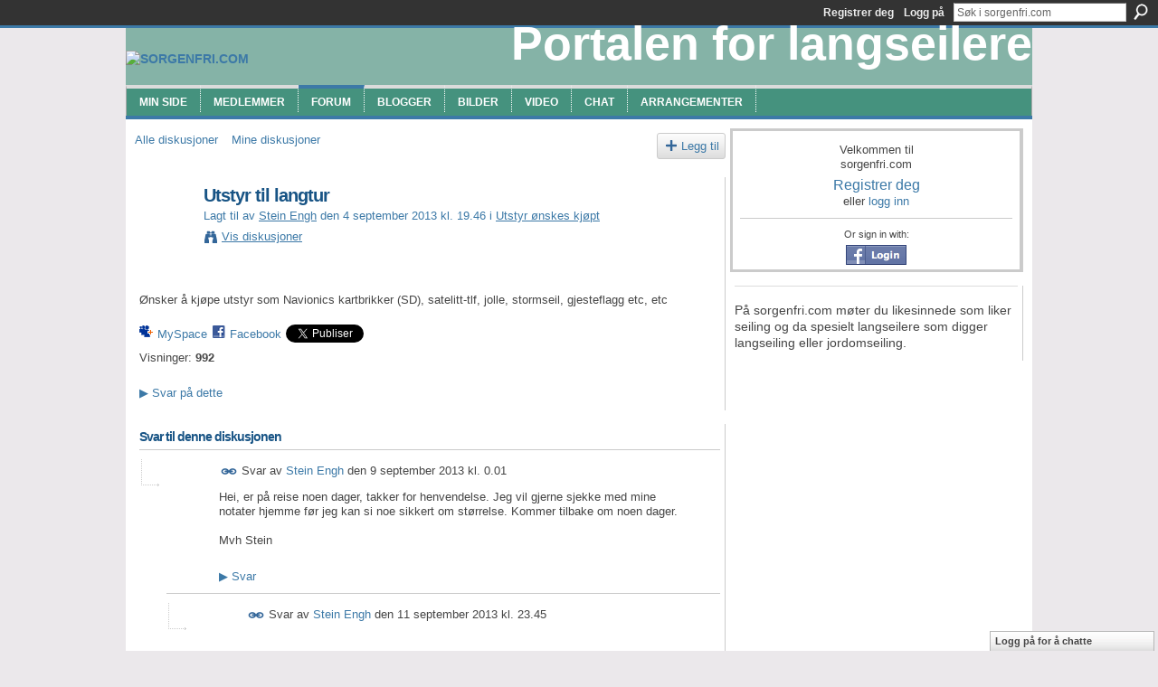

--- FILE ---
content_type: text/html; charset=UTF-8
request_url: http://sorgenfri.com/forum/topics/utstyr-til-langtur?commentId=2880410%3AComment%3A81141
body_size: 51317
content:
<!DOCTYPE html>
<html lang="no" xmlns:og="http://ogp.me/ns#" xmlns:fb="http://www.facebook.com/2008/fbml">
<head data-layout-view="default" class="xj_layout_head">
<script>
    window.dataLayer = window.dataLayer || [];
        </script>
<!-- Google Tag Manager -->
<script>(function(w,d,s,l,i){w[l]=w[l]||[];w[l].push({'gtm.start':
new Date().getTime(),event:'gtm.js'});var f=d.getElementsByTagName(s)[0],
j=d.createElement(s),dl=l!='dataLayer'?'&l='+l:'';j.async=true;j.src=
'https://www.googletagmanager.com/gtm.js?id='+i+dl;f.parentNode.insertBefore(j,f);
})(window,document,'script','dataLayer','GTM-T5W4WQ');</script>
<!-- End Google Tag Manager -->
        <meta http-equiv="Content-Type" content="text/html; charset=utf-8" />
    <title>Utstyr til langtur - sorgenfri.com</title>
    <link rel="icon" href="http://sorgenfri.com/favicon.ico" type="image/x-icon" />
    <link rel="SHORTCUT ICON" href="http://sorgenfri.com/favicon.ico" type="image/x-icon" />
    <meta name="description" content=" 
 
Ønsker å kjøpe utstyr som Navionics kartbrikker (SD), satelitt-tlf, jolle, stormseil, gjesteflagg etc, etc  " />
<meta name="title" content="Utstyr til langtur" />
<meta property="og:type" content="website" />
<meta property="og:url" content="http://sorgenfri.com/forum/topics/utstyr-til-langtur?commentId=2880410%3AComment%3A81141" />
<meta property="og:title" content="Utstyr til langtur" />
<meta property="og:image" content="https://storage.ning.com/topology/rest/1.0/file/get/2751282154?profile=UPSCALE_150x150">
<meta name="twitter:card" content="summary" />
<meta name="twitter:title" content="Utstyr til langtur" />
<meta name="twitter:description" content=" 
 
Ønsker å kjøpe utstyr som Navionics kartbrikker (SD), satelitt-tlf, jolle, stormseil, gjesteflagg etc, etc  " />
<meta name="twitter:image" content="https://storage.ning.com/topology/rest/1.0/file/get/2751282154?profile=UPSCALE_150x150" />
<link rel="image_src" href="https://storage.ning.com/topology/rest/1.0/file/get/2751282154?profile=UPSCALE_150x150" />
<script type="text/javascript">
    djConfig = { baseScriptUri: 'http://sorgenfri.com/xn/static-6.11.8.1/js/dojo-0.3.1-ning/', isDebug: false }
ning = {"CurrentApp":{"premium":true,"iconUrl":"https:\/\/storage.ning.com\/topology\/rest\/1.0\/file\/get\/2751282154?profile=UPSCALE_150x150","url":"httpsorgenfripok.ning.com","domains":["sorgenfri.com"],"online":true,"privateSource":true,"id":"sorgenfripok","appId":2880410,"description":"P&aring; sorgenfri.com m&oslash;ter du likesinnede som liker seiling og da spesielt langseilere som digger langseiling eller jordomseiling.","name":"sorgenfri.com","owner":"2yh4sfxl6mvjn","createdDate":"2009-02-17T12:58:56.000Z","runOwnAds":false},"CurrentProfile":null,"maxFileUploadSize":5};
        (function(){
            if (!window.ning) { return; }

            var age, gender, rand, obfuscated, combined;

            obfuscated = document.cookie.match(/xgdi=([^;]+)/);
            if (obfuscated) {
                var offset = 100000;
                obfuscated = parseInt(obfuscated[1]);
                rand = obfuscated / offset;
                combined = (obfuscated % offset) ^ rand;
                age = combined % 1000;
                gender = (combined / 1000) & 3;
                gender = (gender == 1 ? 'm' : gender == 2 ? 'f' : 0);
                ning.viewer = {"age":age,"gender":gender};
            }
        })();

        if (window.location.hash.indexOf('#!/') == 0) {
        window.location.replace(window.location.hash.substr(2));
    }
    window.xg = window.xg || {};
xg.captcha = {
    'shouldShow': false,
    'siteKey': '6Ldf3AoUAAAAALPgNx2gcXc8a_5XEcnNseR6WmsT'
};
xg.addOnRequire = function(f) { xg.addOnRequire.functions.push(f); };
xg.addOnRequire.functions = [];
xg.addOnFacebookLoad = function (f) { xg.addOnFacebookLoad.functions.push(f); };
xg.addOnFacebookLoad.functions = [];
xg._loader = {
    p: 0,
    loading: function(set) {  this.p++; },
    onLoad: function(set) {
                this.p--;
        if (this.p == 0 && typeof(xg._loader.onDone) == 'function') {
            xg._loader.onDone();
        }
    }
};
xg._loader.loading('xnloader');
if (window.bzplcm) {
    window.bzplcm._profileCount = 0;
    window.bzplcm._profileSend = function() { if (window.bzplcm._profileCount++ == 1) window.bzplcm.send(); };
}
xg._loader.onDone = function() {
            if(window.bzplcm)window.bzplcm.start('ni');
        xg.shared.util.parseWidgets();    var addOnRequireFunctions = xg.addOnRequire.functions;
    xg.addOnRequire = function(f) { f(); };
    try {
        if (addOnRequireFunctions) { dojo.lang.forEach(addOnRequireFunctions, function(onRequire) { onRequire.apply(); }); }
    } catch (e) {
        if(window.bzplcm)window.bzplcm.ts('nx').send();
        throw e;
    }
    if(window.bzplcm) { window.bzplcm.stop('ni'); window.bzplcm._profileSend(); }
};
window.xn = { track: { event: function() {}, pageView: function() {}, registerCompletedFlow: function() {}, registerError: function() {}, timer: function() { return { lapTime: function() {} }; } } };</script>
<meta name="medium" content="news" /><link rel="alternate" type="application/atom+xml" title="Utstyr til langtur - sorgenfri.com" href="http://sorgenfri.com/forum/topics/utstyr-til-langtur?commentId=2880410%3AComment%3A81141&amp;feed=yes&amp;xn_auth=no" /><link rel="alternate" type="application/atom+xml" title="Diskusjonsforum - sorgenfri.com" href="http://sorgenfri.com/forum?sort=mostRecent&amp;feed=yes&amp;xn_auth=no" />
<style type="text/css" media="screen,projection">
#xg_navigation ul div.xg_subtab ul li a {
    color:#FFFFFF;
    background:#45927E;
}
#xg_navigation ul div.xg_subtab ul li a:hover {
    color:#FFFFFF;
    background:#185485;
}
</style>

<style type="text/css" media="screen,projection">
@import url("http://static.ning.com/socialnetworkmain/widgets/index/css/common-982.min.css?xn_version=3128532263");
@import url("http://static.ning.com/socialnetworkmain/widgets/index/css/wide-sidebar.min.css?xn_version=1460991910");
@import url("http://static.ning.com/socialnetworkmain/widgets/forum/css/component.min.css?xn_version=148829171");
@import url("http://static.ning.com/socialnetworkmain/widgets/chat/css/bottom-bar.min.css?xn_version=512265546");

</style>

<style type="text/css" media="screen,projection">
@import url("/generated-694691010fcc40-50816726-css?xn_version=202512201152");

</style>

<style type="text/css" media="screen,projection">
@import url("/generated-69468fca1b8f51-64241114-css?xn_version=202512201152");

</style>

<!--[if IE 6]>
    <link rel="stylesheet" type="text/css" href="http://static.ning.com/socialnetworkmain/widgets/index/css/common-ie6.min.css?xn_version=463104712" />
<![endif]-->
<!--[if IE 7]>
<link rel="stylesheet" type="text/css" href="http://static.ning.com/socialnetworkmain/widgets/index/css/common-ie7.css?xn_version=2712659298" />
<![endif]-->
<link rel="EditURI" type="application/rsd+xml" title="RSD" href="http://sorgenfri.com/profiles/blog/rsd" />
<script type="text/javascript">(function(a,b){if(/(android|bb\d+|meego).+mobile|avantgo|bada\/|blackberry|blazer|compal|elaine|fennec|hiptop|iemobile|ip(hone|od)|iris|kindle|lge |maemo|midp|mmp|netfront|opera m(ob|in)i|palm( os)?|phone|p(ixi|re)\/|plucker|pocket|psp|series(4|6)0|symbian|treo|up\.(browser|link)|vodafone|wap|windows (ce|phone)|xda|xiino/i.test(a)||/1207|6310|6590|3gso|4thp|50[1-6]i|770s|802s|a wa|abac|ac(er|oo|s\-)|ai(ko|rn)|al(av|ca|co)|amoi|an(ex|ny|yw)|aptu|ar(ch|go)|as(te|us)|attw|au(di|\-m|r |s )|avan|be(ck|ll|nq)|bi(lb|rd)|bl(ac|az)|br(e|v)w|bumb|bw\-(n|u)|c55\/|capi|ccwa|cdm\-|cell|chtm|cldc|cmd\-|co(mp|nd)|craw|da(it|ll|ng)|dbte|dc\-s|devi|dica|dmob|do(c|p)o|ds(12|\-d)|el(49|ai)|em(l2|ul)|er(ic|k0)|esl8|ez([4-7]0|os|wa|ze)|fetc|fly(\-|_)|g1 u|g560|gene|gf\-5|g\-mo|go(\.w|od)|gr(ad|un)|haie|hcit|hd\-(m|p|t)|hei\-|hi(pt|ta)|hp( i|ip)|hs\-c|ht(c(\-| |_|a|g|p|s|t)|tp)|hu(aw|tc)|i\-(20|go|ma)|i230|iac( |\-|\/)|ibro|idea|ig01|ikom|im1k|inno|ipaq|iris|ja(t|v)a|jbro|jemu|jigs|kddi|keji|kgt( |\/)|klon|kpt |kwc\-|kyo(c|k)|le(no|xi)|lg( g|\/(k|l|u)|50|54|\-[a-w])|libw|lynx|m1\-w|m3ga|m50\/|ma(te|ui|xo)|mc(01|21|ca)|m\-cr|me(rc|ri)|mi(o8|oa|ts)|mmef|mo(01|02|bi|de|do|t(\-| |o|v)|zz)|mt(50|p1|v )|mwbp|mywa|n10[0-2]|n20[2-3]|n30(0|2)|n50(0|2|5)|n7(0(0|1)|10)|ne((c|m)\-|on|tf|wf|wg|wt)|nok(6|i)|nzph|o2im|op(ti|wv)|oran|owg1|p800|pan(a|d|t)|pdxg|pg(13|\-([1-8]|c))|phil|pire|pl(ay|uc)|pn\-2|po(ck|rt|se)|prox|psio|pt\-g|qa\-a|qc(07|12|21|32|60|\-[2-7]|i\-)|qtek|r380|r600|raks|rim9|ro(ve|zo)|s55\/|sa(ge|ma|mm|ms|ny|va)|sc(01|h\-|oo|p\-)|sdk\/|se(c(\-|0|1)|47|mc|nd|ri)|sgh\-|shar|sie(\-|m)|sk\-0|sl(45|id)|sm(al|ar|b3|it|t5)|so(ft|ny)|sp(01|h\-|v\-|v )|sy(01|mb)|t2(18|50)|t6(00|10|18)|ta(gt|lk)|tcl\-|tdg\-|tel(i|m)|tim\-|t\-mo|to(pl|sh)|ts(70|m\-|m3|m5)|tx\-9|up(\.b|g1|si)|utst|v400|v750|veri|vi(rg|te)|vk(40|5[0-3]|\-v)|vm40|voda|vulc|vx(52|53|60|61|70|80|81|83|85|98)|w3c(\-| )|webc|whit|wi(g |nc|nw)|wmlb|wonu|x700|yas\-|your|zeto|zte\-/i.test(a.substr(0,4)))window.location.replace(b)})(navigator.userAgent||navigator.vendor||window.opera,'http://sorgenfri.com/m/discussion?id=2880410%3ATopic%3A79595');</script></head>
<body>
<!-- Google Tag Manager (noscript) -->
<noscript><iframe src="https://www.googletagmanager.com/ns.html?id=GTM-T5W4WQ"
height="0" width="0" style="display:none;visibility:hidden"></iframe></noscript>
<!-- End Google Tag Manager (noscript) -->
    <div class="xj_before_content"><div id='fb-root'></div>
<script>
  window.fbAsyncInit = function () {
    FB.init({
      appId      : null, 
      status     : true,   
      cookie     : true,   
      xfbml      : true, 
      version    : 'v2.3'  
    });
    var n = xg.addOnFacebookLoad.functions.length;
    for (var i = 0; i < n; i++) {
      xg.addOnFacebookLoad.functions[i]();
    }
    xg.addOnFacebookLoad = function (f) { f(); };
    xg.addOnFacebookLoad.functions = [];
  };
  (function() {
    var e = document.createElement('script');
    e.src = document.location.protocol + '//connect.facebook.net/en_US/sdk.js';
    e.async = true;
    document.getElementById('fb-root').appendChild(e);
  })();
</script>        <div id="xn_bar">
            <div id="xn_bar_menu">
                <div id="xn_bar_menu_branding" >
                                    </div>

                <div id="xn_bar_menu_more">
                    <form id="xn_bar_menu_search" method="GET" action="http://sorgenfri.com/main/search/search">
                        <fieldset>
                            <input type="text" name="q" id="xn_bar_menu_search_query" value="Søk i sorgenfri.com" _hint="Søk i sorgenfri.com" accesskey="4" class="text xj_search_hint" />
                            <a id="xn_bar_menu_search_submit" href="#" onclick="document.getElementById('xn_bar_menu_search').submit();return false">Søk</a>
                        </fieldset>
                    </form>
                </div>

                            <ul id="xn_bar_menu_tabs">
                                            <li><a href="http://sorgenfri.com/main/authorization/signUp?target=http%3A%2F%2Fsorgenfri.com%2Fforum%2Ftopics%2Futstyr-til-langtur%3FcommentId%3D2880410%253AComment%253A81141">Registrer deg</a></li>
                                                <li><a href="http://sorgenfri.com/main/authorization/signIn?target=http%3A%2F%2Fsorgenfri.com%2Fforum%2Ftopics%2Futstyr-til-langtur%3FcommentId%3D2880410%253AComment%253A81141">Logg på</a></li>
                                    </ul>
                        </div>
        </div>
        </div>
    <div class="xg_theme" data-layout-pack="romeo">
        <div id="xg_themebody">
            <div id="xg_ad_above_header" class="xg_ad xj_ad_above_header dy-displaynone">
                
            </div>
            <div id="xg_head">
                <div id="xg_masthead">
                    <h1 id="xg_sitename" class="xj_site_name"><a id="application_name_header_link" href="/"><img src="http://storage.ning.com/topology/rest/1.0/file/get/2808561216?profile=original" alt="sorgenfri.com"></a></h1>
                    <p id="xg_sitedesc" class="xj_site_desc">Portalen for langseilere</p>
                </div>
                <div id="xg_navigation" class="xj_navigation"><ul>
    <li id="xg_tab_profile" class="xg_subtab"><a href="/profiles"><span>Min side</span></a></li><li id="xg_tab_members" class="xg_subtab"><a href="/profiles/members/"><span>Medlemmer</span></a></li><li dojoType="SubTabHover" id="xg_tab_forum" class="xg_subtab this"><a href="/forum"><span>Forum</span></a><div class="xg_subtab" style="display:none;position:absolute;"><ul class="xg_subtab" style="display:block;" ><li style="list-style:none !important;display:block;text-align:left;"><a href="/forum/categories/spoersmaal-og-svar-om-seiling/listForCategory" style="float:none;"><span>Q og A</span></a></li><li style="list-style:none !important;display:block;text-align:left;"><a href="/forum/categories/baat-til-salgs/listForCategory" style="float:none;"><span>B&aring;t til salg</span></a></li><li style="list-style:none !important;display:block;text-align:left;"><a href="/forum/categories/baat-oenskes-kjoept/listForCategory" style="float:none;"><span>B&aring;t kj&oslash;pes</span></a></li><li style="list-style:none !important;display:block;text-align:left;"><a href="/forum/categories/utstyr-til-salgs/listForCategory" style="float:none;"><span>Kj&oslash;p utstyr</span></a></li><li style="list-style:none !important;display:block;text-align:left;"><a href="/forum/categories/utstyr-oenskes-kjoept/listForCategory" style="float:none;"><span>Selg utstyr</span></a></li><li style="list-style:none !important;display:block;text-align:left;"><a href="/forum/categories/kjoep-og-salg-av-boeker/listForCategory" style="float:none;"><span>Bok salg</span></a></li><li style="list-style:none !important;display:block;text-align:left;"><a href="/forum/categories/baat-soeker-mannskap/listForCategory" style="float:none;"><span>Mannskap s&oslash;k</span></a></li><li style="list-style:none !important;display:block;text-align:left;"><a href="/forum/categories/mannskap-soeker-baat/listForCategory" style="float:none;"><span>B&aring;t s&oslash;k</span></a></li><li style="list-style:none !important;display:block;text-align:left;"><a href="/forum/categories/jordomseilere-og-andre/listForCategory" style="float:none;"><span>Langseilere</span></a></li><li style="list-style:none !important;display:block;text-align:left;"><a href="/forum/categories/baatutstyr-ris-og-ros/listForCategory" style="float:none;"><span>Ris og ros</span></a></li><li style="list-style:none !important;display:block;text-align:left;"><a href="/forum/categories/lenkeliste-1/listForCategory" style="float:none;"><span>Lenkeliste</span></a></li></ul></div></li><li id="xg_tab_blogs" class="xg_subtab"><a href="/profiles/blog/list"><span>Blogger</span></a></li><li id="xg_tab_photo" class="xg_subtab"><a href="/photo"><span>Bilder</span></a></li><li id="xg_tab_xn13" class="xg_subtab"><a href="/video/video"><span>Video</span></a></li><li id="xg_tab_chat" class="xg_subtab"><a href="/chat"><span>Chat</span></a></li><li id="xg_tab_events" class="xg_subtab"><a href="/events"><span>Arrangementer</span></a></li></ul>
</div>
            </div>
            <div id="xg_ad_below_header" class="xg_ad xj_ad_below_header dy-displaynone">
						
					</div>
            <div id="xg" class="xg_widget_forum xg_widget_forum_topic xg_widget_forum_topic_show">
                	
                <div id="xg_body">
                    <div class="xj_notifications"></div>
                    <div class="xg_column xg_span-14" id="column1">
                        <div id="xg_canvas" class="xj_canvas">
                            <ul class="navigation easyclear">
            <li><a href="http://sorgenfri.com/forum">Alle diskusjoner</a></li>
        <li><a href="http://sorgenfri.com/forum/topic/listForContributor?">Mine diskusjoner</a></li>
                <li class="right xg_lightborder navbutton"><a href="http://sorgenfri.com/main/authorization/signUp?target=http%3A%2F%2Fsorgenfri.com%2Fforum%2Ftopic%2Fnew%3Ftarget%3Dhttp%253A%252F%252Fsorgenfri.com%252Fforum%252Ftopics%252Futstyr-til-langtur%253FcommentId%253D2880410%25253AComment%25253A81141%26categoryId%3D2880410%253ACategory%253A504" dojoType="PromptToJoinLink" _joinPromptText="Registrer deg eller logg p&aring; for &aring; fullf&oslash;re dette trinnet." _hasSignUp="true" _signInUrl="http://sorgenfri.com/main/authorization/signIn?target=http%3A%2F%2Fsorgenfri.com%2Fforum%2Ftopic%2Fnew%3Ftarget%3Dhttp%253A%252F%252Fsorgenfri.com%252Fforum%252Ftopics%252Futstyr-til-langtur%253FcommentId%253D2880410%25253AComment%25253A81141%26categoryId%3D2880410%253ACategory%253A504" class="xg_sprite xg_sprite-add">Legg til</a></li>
    </ul>
<div class="xg_module xg_module_with_dialog">
    <div class="xg_headline xg_headline-img xg_headline-2l">
    <div class="ib"><span class="xg_avatar"><a class="fn url" href="http://sorgenfri.com/profile/SteinEngh"  title="Stein Engh"><span class="table_img dy-avatar dy-avatar-64 "><img  class="photo photo" src="http://storage.ning.com/topology/rest/1.0/file/get/2808561192?profile=original&amp;width=64&amp;height=64&amp;crop=1%3A1" alt="" /></span></a></span></div>
<div class="tb"><h1>Utstyr til langtur</h1>
        <ul class="navigation byline">
            <li><a class="nolink">Lagt til av </a><a href="/profile/SteinEngh">Stein Engh</a><a class="nolink"> den 4 september 2013 kl. 19.46 i </a><a href="http://sorgenfri.com/forum/categories/utstyr-oenskes-kjoept/listForCategory">Utstyr &oslash;nskes kj&oslash;pt</a></li>
            <li><a class="xg_sprite xg_sprite-view" href="http://sorgenfri.com/forum/topic/listForContributor?user=19itgjgibmxdy">Vis diskusjoner</a></li>
        </ul>
    </div>
</div>
    <div class="xg_module_body">
        <div class="discussion" data-category-id="2880410:Category:504">
            <div class="description">
                                <div class="xg_user_generated">
                    <p> </p>
<p> </p>
<p>Ønsker å kjøpe utstyr som Navionics kartbrikker (SD), satelitt-tlf, jolle, stormseil, gjesteflagg etc, etc  </p>                </div>
            </div>
        </div>
                    <p class="small" id="tagsList" style="display:none">Merker:<br/></p>
                <div class="left-panel">
                            <p class="share-links clear">
                <a href="http://www.myspace.com/Modules/PostTo/Pages/?t=Utstyr%20til%20langtur&c=Se%20p%C3%A5%20%22Utstyr%20til%20langtur%22%20p%C3%A5%20sorgenfri.com&u=http%3A%2F%2Fsorgenfri.com%2Fxn%2Fdetail%2F2880410%3ATopic%3A79595&l=2" class="post_to_myspace" target="_blank">MySpace</a>            <script>!function(d,s,id){var js,fjs=d.getElementsByTagName(s)[0];if(!d.getElementById(id)){js=d.createElement(s);js.id=id;js.src="//platform.twitter.com/widgets.js";fjs.parentNode.insertBefore(js,fjs);}}(document,"script","twitter-wjs");</script>
                    <span class="xg_tweet">
        <a href="https://twitter.com/share" class="post_to_twitter twitter-share-button" target="_blank"
            data-text="Ser p&aring; Utstyr til langtur p&aring; sorgenfri.com:" data-url="http://sorgenfri.com/forum/topics/utstyr-til-langtur?commentId=2880410%3AComment%3A81141" data-count="none" data-dnt="true">Tweet</a>
        </span>
                <a class="post_to_facebook xj_post_to_facebook" href="http://www.facebook.com/share.php?u=http%3A%2F%2Fsorgenfri.com%2Fforum%2Ftopics%2Futstyr-til-langtur%3FcommentId%3D2880410%253AComment%253A81141%26xg_source%3Dfacebookshare&amp;t=" _url="http://sorgenfri.com/forum/topics/utstyr-til-langtur?commentId=2880410%3AComment%3A81141&amp;xg_source=facebookshare" _title="" _log="{&quot;module&quot;:&quot;forum&quot;,&quot;page&quot;:&quot;topic&quot;,&quot;action&quot;:&quot;show&quot;}">Facebook</a>
    <div class="likebox">
    <div class="facebook-like" data-content-type="Topic" data-content-id="2880410:Topic:79595" data-page-type="detail">
        <fb:like href="http://sorgenfri.com/xn/detail/2880410:Topic:79595" layout="button_count" show_faces="false" width="450"></fb:like>
    </div>
</div>
                </p>
                            <script>xg.addOnRequire(function () { xg.post('/main/viewcount/update?xn_out=json', {key: '2880410:Topic:79595', x: 'd77d6a7'}); });</script>                <p class="small dy-clear view-count-container">
    <span class="view-count-label">Visninger:</span> <span class="view-count">992</span></p>

                    </div>
                <dl id="cf" class="discussion noindent">
            <dd>             <p class="toggle">
            <a href="http://sorgenfri.com/main/authorization/signUp?target=http%3A%2F%2Fsorgenfri.com%2Fforum%2Ftopics%2Futstyr-til-langtur%3FcommentId%3D2880410%253AComment%253A81141" dojoType="PromptToJoinLink" _joinPromptText="Registrer deg eller logg p&aring; for &aring; fullf&oslash;re dette trinnet." _hasSignUp="true" _signInUrl="http://sorgenfri.com/main/authorization/signIn?target=http%3A%2F%2Fsorgenfri.com%2Fforum%2Ftopics%2Futstyr-til-langtur%3FcommentId%3D2880410%253AComment%253A81141"><span><!--[if IE]>&#9658;<![endif]--><![if !IE]>&#9654;<![endif]></span> Svar p&aring; dette</a>
        </p>
    </dd>        </dl>
    </div>
</div>
    <div class="xg_module">
            <div id="discussionReplies" >
            <div class="xg_module_body">
                <h3 id="comments" _scrollTo="cid-2880410:Comment:81141">Svar til denne diskusjonen</h3>
                                    <dl class="discussion clear i1 xg_lightborder">
    <dt class="byline">
        <a name="2880410:Comment:79605" id="cid-2880410:Comment:79605"></a>         <span class="xg_avatar"><a class="fn url" href="http://sorgenfri.com/profile/SteinEngh"  title="Stein Engh"><span class="table_img dy-avatar dy-avatar-48 "><img  class="photo photo left" src="http://storage.ning.com/topology/rest/1.0/file/get/2808561192?profile=original&amp;width=48&amp;height=48&amp;crop=1%3A1" alt="" /></span></a></span><a name="2880410Comment79605" href="http://sorgenfri.com/xn/detail/2880410:Comment:79605" title="Permalink til dette svaret" class="xg_icon xg_icon-permalink">Permalink</a> Svar av <a href="http://sorgenfri.com/forum/topic/listForContributor?user=19itgjgibmxdy" class="fn url">Stein Engh</a> den <span class="timestamp">9 september 2013 kl. 0.01</span>    </dt>
        <dd>
                        <div class="description" id="desc_2880410Comment79605"><div class="xg_user_generated">Hei, er på reise noen dager, takker for henvendelse. Jeg vil gjerne sjekke med mine notater hjemme før jeg kan si noe sikkert om størrelse. Kommer tilbake om noen dager.<br />
<br />
Mvh Stein</div></div>
                </dd>
        <dd>
        <ul class="actionlinks">
    <li>             <p class="toggle">
            <a href="http://sorgenfri.com/main/authorization/signUp?target=http%3A%2F%2Fsorgenfri.com%2Fforum%2Ftopics%2Futstyr-til-langtur%3FcommentId%3D2880410%253AComment%253A81141" dojoType="PromptToJoinLink" _joinPromptText="Registrer deg eller logg p&aring; for &aring; fullf&oslash;re dette trinnet." _hasSignUp="true" _signInUrl="http://sorgenfri.com/main/authorization/signIn?target=http%3A%2F%2Fsorgenfri.com%2Fforum%2Ftopics%2Futstyr-til-langtur%3FcommentId%3D2880410%253AComment%253A81141"><span><!--[if IE]>&#9658;<![endif]--><![if !IE]>&#9654;<![endif]></span> Svar</a>
        </p>
    </li><li class="actionlink"></li>    </ul>
</dl>
<dl class="discussion clear i2 xg_lightborder">
    <dt class="byline">
        <a name="2880410:Comment:79826" id="cid-2880410:Comment:79826"></a>         <span class="xg_avatar"><a class="fn url" href="http://sorgenfri.com/profile/SteinEngh"  title="Stein Engh"><span class="table_img dy-avatar dy-avatar-48 "><img  class="photo photo left" src="http://storage.ning.com/topology/rest/1.0/file/get/2808561192?profile=original&amp;width=48&amp;height=48&amp;crop=1%3A1" alt="" /></span></a></span><a name="2880410Comment79826" href="http://sorgenfri.com/xn/detail/2880410:Comment:79826" title="Permalink til dette svaret" class="xg_icon xg_icon-permalink">Permalink</a> Svar av <a href="http://sorgenfri.com/forum/topic/listForContributor?user=19itgjgibmxdy" class="fn url">Stein Engh</a> den <span class="timestamp">11 september 2013 kl. 23.45</span>    </dt>
        <dd>
                        <div class="description" id="desc_2880410Comment79826"><div class="xg_user_generated"><p></p>
<p>Det ser ut til at ca 5m2 stormfokk og ca 7m2 tryseil vil være utgangspunktet.</p>
<p>Jeg vil kontrollmåle åpningen bak babystaget mot masta der har mulighet til å heise stormseil.</p>
<p>Hva er det du har?</p>
<p> </p></div></div>
                </dd>
        <dd>
        <ul class="actionlinks">
    <li>             <p class="toggle">
            <a href="http://sorgenfri.com/main/authorization/signUp?target=http%3A%2F%2Fsorgenfri.com%2Fforum%2Ftopics%2Futstyr-til-langtur%3FcommentId%3D2880410%253AComment%253A81141" dojoType="PromptToJoinLink" _joinPromptText="Registrer deg eller logg p&aring; for &aring; fullf&oslash;re dette trinnet." _hasSignUp="true" _signInUrl="http://sorgenfri.com/main/authorization/signIn?target=http%3A%2F%2Fsorgenfri.com%2Fforum%2Ftopics%2Futstyr-til-langtur%3FcommentId%3D2880410%253AComment%253A81141"><span><!--[if IE]>&#9658;<![endif]--><![if !IE]>&#9654;<![endif]></span> Svar</a>
        </p>
    </li><li class="actionlink"></li>    </ul>
</dl>
<dl class="discussion clear i4 xg_lightborder">
    <dt class="byline">
        <a name="2880410:Comment:79835" id="cid-2880410:Comment:79835"></a>         <span class="xg_avatar"><a class="fn url" href="http://sorgenfri.com/profile/SteinEngh"  title="Stein Engh"><span class="table_img dy-avatar dy-avatar-48 "><img  class="photo photo left" src="http://storage.ning.com/topology/rest/1.0/file/get/2808561192?profile=original&amp;width=48&amp;height=48&amp;crop=1%3A1" alt="" /></span></a></span><a name="2880410Comment79835" href="http://sorgenfri.com/xn/detail/2880410:Comment:79835" title="Permalink til dette svaret" class="xg_icon xg_icon-permalink">Permalink</a> Svar av <a href="http://sorgenfri.com/forum/topic/listForContributor?user=19itgjgibmxdy" class="fn url">Stein Engh</a> den <span class="timestamp">15 september 2013 kl. 19.17</span>    </dt>
        <dd>
                        <div class="description" id="desc_2880410Comment79835"><div class="xg_user_generated"><p>Jeg vil jo helst ha ferdig stormfokk med stagkroker. Det vil vel koste å sy om også. Men det kan være interessant å få vite målene, spesielt forliket uten posen og minste avstand fra skjøtebarmen til forliket. Passer det veldig bra, så vil det være mer interessant å koste på omsying.  </p></div></div>
                </dd>
        <dd>
        <ul class="actionlinks">
    <li>             <p class="toggle">
            <a href="http://sorgenfri.com/main/authorization/signUp?target=http%3A%2F%2Fsorgenfri.com%2Fforum%2Ftopics%2Futstyr-til-langtur%3FcommentId%3D2880410%253AComment%253A81141" dojoType="PromptToJoinLink" _joinPromptText="Registrer deg eller logg p&aring; for &aring; fullf&oslash;re dette trinnet." _hasSignUp="true" _signInUrl="http://sorgenfri.com/main/authorization/signIn?target=http%3A%2F%2Fsorgenfri.com%2Fforum%2Ftopics%2Futstyr-til-langtur%3FcommentId%3D2880410%253AComment%253A81141"><span><!--[if IE]>&#9658;<![endif]--><![if !IE]>&#9654;<![endif]></span> Svar</a>
        </p>
    </li><li class="actionlink"></li>    </ul>
</dl>
<dl class="discussion clear i0 xg_lightborder">
    <dt class="byline">
        <a name="2880410:Comment:79771" id="cid-2880410:Comment:79771"></a>         <span class="xg_avatar"><a class="fn url" href="http://sorgenfri.com/profile/SteinSjursen"  title="Stein Sjursen"><span class="table_img dy-avatar dy-avatar-48 "><img  class="photo photo left" src="http://storage.ning.com/topology/rest/1.0/file/get/2808561192?profile=original&amp;width=48&amp;height=48&amp;crop=1%3A1" alt="" /></span></a></span><a name="2880410Comment79771" href="http://sorgenfri.com/xn/detail/2880410:Comment:79771" title="Permalink til dette svaret" class="xg_icon xg_icon-permalink">Permalink</a> Svar av <a href="http://sorgenfri.com/forum/topic/listForContributor?user=0nqbs1y41alp9" class="fn url">Stein Sjursen</a> den <span class="timestamp">18 september 2013 kl. 21.19</span>    </dt>
        <dd>
                        <div class="description" id="desc_2880410Comment79771"><div class="xg_user_generated">Hei<br/>
Har en Iridiun 9555 sat.tlefon til salgs. Brukt ett år på<br/>
vår tur til Karibien.<br/>
Pris 5500,- ferdig prutet.<br/>
Har også en redboks fra Mailasail med wifi<br />
Må ha 1000 kr. for den og antenna.<br />
Stein.S</div></div>
                </dd>
        <dd>
        <ul class="actionlinks">
    <li>             <p class="toggle">
            <a href="http://sorgenfri.com/main/authorization/signUp?target=http%3A%2F%2Fsorgenfri.com%2Fforum%2Ftopics%2Futstyr-til-langtur%3FcommentId%3D2880410%253AComment%253A81141" dojoType="PromptToJoinLink" _joinPromptText="Registrer deg eller logg p&aring; for &aring; fullf&oslash;re dette trinnet." _hasSignUp="true" _signInUrl="http://sorgenfri.com/main/authorization/signIn?target=http%3A%2F%2Fsorgenfri.com%2Fforum%2Ftopics%2Futstyr-til-langtur%3FcommentId%3D2880410%253AComment%253A81141"><span><!--[if IE]>&#9658;<![endif]--><![if !IE]>&#9654;<![endif]></span> Svar</a>
        </p>
    </li><li class="actionlink"></li>    </ul>
</dl>
<dl class="discussion clear i0 xg_lightborder">
    <dt class="byline">
        <a name="2880410:Comment:79774" id="cid-2880410:Comment:79774"></a>         <span class="xg_avatar"><a class="fn url" href="http://sorgenfri.com/profile/SteinEngh"  title="Stein Engh"><span class="table_img dy-avatar dy-avatar-48 "><img  class="photo photo left" src="http://storage.ning.com/topology/rest/1.0/file/get/2808561192?profile=original&amp;width=48&amp;height=48&amp;crop=1%3A1" alt="" /></span></a></span><a name="2880410Comment79774" href="http://sorgenfri.com/xn/detail/2880410:Comment:79774" title="Permalink til dette svaret" class="xg_icon xg_icon-permalink">Permalink</a> Svar av <a href="http://sorgenfri.com/forum/topic/listForContributor?user=19itgjgibmxdy" class="fn url">Stein Engh</a> den <span class="timestamp">18 september 2013 kl. 22.37</span>    </dt>
        <dd>
                        <div class="description" id="desc_2880410Comment79774"><div class="xg_user_generated">OK, interessert i dette. Kan du kontakte meg på mail steinogtove at gmail.com for videre info mht lader etc?</div></div>
                </dd>
        <dd>
        <ul class="actionlinks">
    <li>             <p class="toggle">
            <a href="http://sorgenfri.com/main/authorization/signUp?target=http%3A%2F%2Fsorgenfri.com%2Fforum%2Ftopics%2Futstyr-til-langtur%3FcommentId%3D2880410%253AComment%253A81141" dojoType="PromptToJoinLink" _joinPromptText="Registrer deg eller logg p&aring; for &aring; fullf&oslash;re dette trinnet." _hasSignUp="true" _signInUrl="http://sorgenfri.com/main/authorization/signIn?target=http%3A%2F%2Fsorgenfri.com%2Fforum%2Ftopics%2Futstyr-til-langtur%3FcommentId%3D2880410%253AComment%253A81141"><span><!--[if IE]>&#9658;<![endif]--><![if !IE]>&#9654;<![endif]></span> Svar</a>
        </p>
    </li><li class="actionlink"></li>    </ul>
</dl>
<dl class="discussion clear i1 xg_lightborder">
    <dt class="byline">
        <a name="2880410:Comment:80020" id="cid-2880410:Comment:80020"></a>         <span class="xg_avatar"><a class="fn url" href="http://sorgenfri.com/profile/SteinEngh"  title="Stein Engh"><span class="table_img dy-avatar dy-avatar-48 "><img  class="photo photo left" src="http://storage.ning.com/topology/rest/1.0/file/get/2808561192?profile=original&amp;width=48&amp;height=48&amp;crop=1%3A1" alt="" /></span></a></span><a name="2880410Comment80020" href="http://sorgenfri.com/xn/detail/2880410:Comment:80020" title="Permalink til dette svaret" class="xg_icon xg_icon-permalink">Permalink</a> Svar av <a href="http://sorgenfri.com/forum/topic/listForContributor?user=19itgjgibmxdy" class="fn url">Stein Engh</a> den <span class="timestamp">22 september 2013 kl. 19.56</span>    </dt>
        <dd>
                        <div class="description" id="desc_2880410Comment80020"><div class="xg_user_generated"><p> </p>
<p>OK takker for din gode oppfølging. Babystaget mitt er såpass kort at jeg ikke kan ha lengre fra skjøte til forlik enn 1,3 m. Ønsker ikke at seilet kan piske mot masta. Så da blir nok det beste for meg å få sydd noe på spesialmål. Dessverre egentlig, det koster mye for et seil jeg ønsker å bruke minimalt eller ikke i det hele tatt.</p></div></div>
                </dd>
        <dd>
        <ul class="actionlinks">
    <li>             <p class="toggle">
            <a href="http://sorgenfri.com/main/authorization/signUp?target=http%3A%2F%2Fsorgenfri.com%2Fforum%2Ftopics%2Futstyr-til-langtur%3FcommentId%3D2880410%253AComment%253A81141" dojoType="PromptToJoinLink" _joinPromptText="Registrer deg eller logg p&aring; for &aring; fullf&oslash;re dette trinnet." _hasSignUp="true" _signInUrl="http://sorgenfri.com/main/authorization/signIn?target=http%3A%2F%2Fsorgenfri.com%2Fforum%2Ftopics%2Futstyr-til-langtur%3FcommentId%3D2880410%253AComment%253A81141"><span><!--[if IE]>&#9658;<![endif]--><![if !IE]>&#9654;<![endif]></span> Svar</a>
        </p>
    </li><li class="actionlink"></li>    </ul>
</dl>
<dl class="discussion clear i0 xg_lightborder">
    <dt class="byline">
        <a name="2880410:Comment:81138" id="cid-2880410:Comment:81138"></a>         <span class="xg_avatar"><a class="fn url" href="http://sorgenfri.com/profile/FrodeHatlem"  title="Frode Hatlem"><span class="table_img dy-avatar dy-avatar-48 "><img  class="photo photo left" src="http://storage.ning.com/topology/rest/1.0/file/get/2808561192?profile=original&amp;width=48&amp;height=48&amp;crop=1%3A1" alt="" /></span></a></span><a name="2880410Comment81138" href="http://sorgenfri.com/xn/detail/2880410:Comment:81138" title="Permalink til dette svaret" class="xg_icon xg_icon-permalink">Permalink</a> Svar av <a href="http://sorgenfri.com/forum/topic/listForContributor?user=1as4dvcmm0b7e" class="fn url">Frode Hatlem</a> den <span class="timestamp">27 november 2013 kl. 12.01</span>    </dt>
        <dd>
                        <div class="description" id="desc_2880410Comment81138"><div class="xg_user_generated"><p>Hei.</p>
<p></p>
<p>Har Navionics brikker for Storbritannia (nord, ikke på Europa kartet) Europa og Caribien/USA.</p>
<p>Nødpeilesender til båt</p>
<p>Personlig nødpeilesender</p>
<p>Reserveantenne VHF</p>
<p>Håndholdt VHF</p>
<p>8 kvadrat radarreflektor</p>
<p>Stormseil</p>
<p>Redningsflåte</p>
<p>Grab bag</p>
<p>Full nødrakett pakke iht. ISO</p>
<p>Jolle, Zodiac sammenrullbar (Må repareres, kr. 500,-)</p>
<p>Redningsbøye med lys</p>
<p>Danboy redningsmarkør med flagg og lys</p>
<p>Annet utstyr for tur</p></div></div>
                </dd>
        <dd>
        <ul class="actionlinks">
    <li>             <p class="toggle">
            <a href="http://sorgenfri.com/main/authorization/signUp?target=http%3A%2F%2Fsorgenfri.com%2Fforum%2Ftopics%2Futstyr-til-langtur%3FcommentId%3D2880410%253AComment%253A81141" dojoType="PromptToJoinLink" _joinPromptText="Registrer deg eller logg p&aring; for &aring; fullf&oslash;re dette trinnet." _hasSignUp="true" _signInUrl="http://sorgenfri.com/main/authorization/signIn?target=http%3A%2F%2Fsorgenfri.com%2Fforum%2Ftopics%2Futstyr-til-langtur%3FcommentId%3D2880410%253AComment%253A81141"><span><!--[if IE]>&#9658;<![endif]--><![if !IE]>&#9654;<![endif]></span> Svar</a>
        </p>
    </li><li class="actionlink"></li>    </ul>
</dl>
<dl class="discussion clear i1 xg_lightborder">
    <dt class="byline">
        <a name="2880410:Comment:81141" id="cid-2880410:Comment:81141"></a>         <span class="xg_avatar"><a class="fn url" href="http://sorgenfri.com/profile/SteinEngh"  title="Stein Engh"><span class="table_img dy-avatar dy-avatar-48 "><img  class="photo photo left" src="http://storage.ning.com/topology/rest/1.0/file/get/2808561192?profile=original&amp;width=48&amp;height=48&amp;crop=1%3A1" alt="" /></span></a></span><a name="2880410Comment81141" href="http://sorgenfri.com/xn/detail/2880410:Comment:81141" title="Permalink til dette svaret" class="xg_icon xg_icon-permalink">Permalink</a> Svar av <a href="http://sorgenfri.com/forum/topic/listForContributor?user=19itgjgibmxdy" class="fn url">Stein Engh</a> den <span class="timestamp">27 november 2013 kl. 21.50</span>    </dt>
        <dd>
                        <div class="description" id="desc_2880410Comment81141"><div class="xg_user_generated"><p>Navionics-brikkene, er det SD-kort?  XL-utgaver?</p></div></div>
                </dd>
        <dd>
        <ul class="actionlinks">
    <li>             <p class="toggle">
            <a href="http://sorgenfri.com/main/authorization/signUp?target=http%3A%2F%2Fsorgenfri.com%2Fforum%2Ftopics%2Futstyr-til-langtur%3FcommentId%3D2880410%253AComment%253A81141" dojoType="PromptToJoinLink" _joinPromptText="Registrer deg eller logg p&aring; for &aring; fullf&oslash;re dette trinnet." _hasSignUp="true" _signInUrl="http://sorgenfri.com/main/authorization/signIn?target=http%3A%2F%2Fsorgenfri.com%2Fforum%2Ftopics%2Futstyr-til-langtur%3FcommentId%3D2880410%253AComment%253A81141"><span><!--[if IE]>&#9658;<![endif]--><![if !IE]>&#9654;<![endif]></span> Svar</a>
        </p>
    </li><li class="actionlink"></li>    </ul>
</dl>
<dl class="discussion clear i2 xg_lightborder">
    <dt class="byline">
        <a name="2880410:Comment:81752" id="cid-2880410:Comment:81752"></a>         <span class="xg_avatar"><a class="fn url" href="http://sorgenfri.com/profile/FrodeHatlem"  title="Frode Hatlem"><span class="table_img dy-avatar dy-avatar-48 "><img  class="photo photo left" src="http://storage.ning.com/topology/rest/1.0/file/get/2808561192?profile=original&amp;width=48&amp;height=48&amp;crop=1%3A1" alt="" /></span></a></span><a name="2880410Comment81752" href="http://sorgenfri.com/xn/detail/2880410:Comment:81752" title="Permalink til dette svaret" class="xg_icon xg_icon-permalink">Permalink</a> Svar av <a href="http://sorgenfri.com/forum/topic/listForContributor?user=1as4dvcmm0b7e" class="fn url">Frode Hatlem</a> den <span class="timestamp">15 januar 2014 kl. 15.47</span>    </dt>
        <dd>
                        <div class="description" id="desc_2880410Comment81752"><div class="xg_user_generated"><p>XL utgave, og ja, mener det er SD</p>
<p></p>
<p>Kontakt meg på mail post@nemoboat.no</p>
<p>Der svarer jeg fortere, er sjelden innom her.</p></div></div>
                </dd>
        <dd>
        <ul class="actionlinks">
    <li>             <p class="toggle">
            <a href="http://sorgenfri.com/main/authorization/signUp?target=http%3A%2F%2Fsorgenfri.com%2Fforum%2Ftopics%2Futstyr-til-langtur%3FcommentId%3D2880410%253AComment%253A81141" dojoType="PromptToJoinLink" _joinPromptText="Registrer deg eller logg p&aring; for &aring; fullf&oslash;re dette trinnet." _hasSignUp="true" _signInUrl="http://sorgenfri.com/main/authorization/signIn?target=http%3A%2F%2Fsorgenfri.com%2Fforum%2Ftopics%2Futstyr-til-langtur%3FcommentId%3D2880410%253AComment%253A81141"><span><!--[if IE]>&#9658;<![endif]--><![if !IE]>&#9654;<![endif]></span> Svar</a>
        </p>
    </li><li class="actionlink"></li>    </ul>
</dl>
                            </div>
            <div class="xg_module_foot">
                                    <p class="left">
                        <a class="xg_icon xg_icon-rss" href="http://sorgenfri.com/forum/topics/utstyr-til-langtur?commentId=2880410%3AComment%3A81141&amp;feed=yes&amp;xn_auth=no">RSS</a>
                    </p>
                            </div>
        </div>
    </div>

                        </div>
                    </div>                
                    <div class="xg_column xg_span-7 xg_last" id="column2">
                        <div class="xj_user_info">    <div class="xg_module" id="xg_module_account">
        <div class="xg_module_body xg_signup xg_lightborder">
            <p>Velkommen til<br />sorgenfri.com</p>
                        <p class="last-child"><big><strong><a href="http://sorgenfri.com/main/authorization/signUp?target=http%3A%2F%2Fsorgenfri.com%2Fforum%2Ftopics%2Futstyr-til-langtur%3FcommentId%3D2880410%253AComment%253A81141">Registrer deg</a></strong></big><br/>eller <a href="http://sorgenfri.com/main/authorization/signIn?target=http%3A%2F%2Fsorgenfri.com%2Fforum%2Ftopics%2Futstyr-til-langtur%3FcommentId%3D2880410%253AComment%253A81141" style="white-space:nowrap">logg inn</a></p>
                            <div class="xg_external_signup xg_lightborder xj_signup">
                    <p class="dy-small">Or sign in with:</p>
                    <ul class="providers">
            <li>
            <a
                onclick="xg.index.authorization.social.openAuthWindow(
                    'https://auth.ning.com/socialAuth/facebook?edfm=2L3JLD3QGgwodasay%2FGL2WHuCJdZZdVeDKA%2BHpAZs%2BsQOelNZlajxYQnCxtVkW%2ByEHBKjFUTjDNG7bFxrGTe%2FIkeA0O%2BE%2Bg2Q8hPMe4C0ptUgiVAKE6rcfSmFEab0ZsZPahdNXgBDyiLBQlSim8BIm1Ch6a8ZMuVQTiqGonb8Bmiuze19bXIkJsCtYEbUUX7qX2gM9mLUAdMBjXuJBSRv9CXEZznbjUpL%2FweEjGsuEi9dtrizaQ3QP1VZEq91gXXHFLY9nKvL16UmjhEKeoHFs7vlDahLaQm1UlUvXCOIi8ZvBZyyMSwGLLfTz%2Ff80MBMKNTusjq5uAfJbCvOvDMLU2nI6RmLpHXAHJstHeNngsvXuZTSCdILxNPBkaYRUk5HEAXSK2ag2a2GVOO5KqLrjsQPLsXMslM4sRBtq3TOhmAiFPlDm7Uhi5lkkurspqfeQvaQtdDJcR2Ikd%2FfRH6yuPoKDUa%2FKy46fG4zlcJYAg%3D'
                    ); return false;">
                            <img src="http://static.ning.com/socialnetworkmain/widgets/index/gfx/admin/facebook-login-button.png?xn_version=3895636671" alt="Facebook" title="Facebook" />
                        </a>
        </li>
    </ul>
                </div>
                    </div>
    </div>
</div>
                        <div class="xj_sidebar_content">								<div class="xg_module xg_module_network_description" data-module_name="description">
									<div class="xg_module_head notitle"></div>
									<div class="xg_module_body">
										<p style="font-size:1.1em">
                                            P&aring; sorgenfri.com m&oslash;ter du likesinnede som liker seiling og da spesielt langseilere som digger langseiling eller jordomseiling.										</p>
									</div>
								</div>
</div>
                    </div>
                </div>
            </div>
            <div id="xg_foot">
                <div id="xg_footcontent">
                    <div class="xj_foot_content"><p class="left">
    © 2026             &nbsp; Opprettet av <a href="/profile/sorgenfri">Sorgenfri</a>.            &nbsp;
    Drives av<a class="poweredBy-logo" href="https://www.ning.com/" title="" alt="" rel="dofollow">
    <img class="poweredbylogo" width="87" height="15" src="http://static.ning.com/socialnetworkmain/widgets/index/gfx/Ning_MM_footer_wht@2x.png?xn_version=2105418020"
         title="Ning - build your own social network website" alt="Ning - platform for social network creation and community website building">
</a>    </p>
    <p class="right xg_lightfont">
                    <a href="http://sorgenfri.com/main/embeddable/list">Skilt</a> &nbsp;|&nbsp;
                        <a href="http://sorgenfri.com/main/authorization/signUp?target=http%3A%2F%2Fsorgenfri.com%2Fmain%2Findex%2Freport" dojoType="PromptToJoinLink" _joinPromptText="Registrer deg eller logg p&aring; for &aring; fullf&oslash;re dette trinnet." _hasSignUp="true" _signInUrl="http://sorgenfri.com/main/authorization/signIn?target=http%3A%2F%2Fsorgenfri.com%2Fmain%2Findex%2Freport">Melde om et problem</a> &nbsp;|&nbsp;
                        <a href="http://sorgenfri.com/main/authorization/termsOfService?previousUrl=http%3A%2F%2Fsorgenfri.com%2Fforum%2Ftopics%2Futstyr-til-langtur%3FcommentId%3D2880410%253AComment%253A81141">Tjenestevilkår</a>
            </p>
</div>
                </div>
            </div>
			<div id="xg_ad_below_footer" class="xg_ad xj_ad_below_footer dy-displaynone">
				
			</div>
        </div>
    </div>
    <div class="xj_after_content"><div id="xj_baz17246" class="xg_theme"></div>
<div id="xg_overlay" style="display:none;">
<!--[if lte IE 6.5]><iframe></iframe><![endif]-->
</div>
<!--googleoff: all--><noscript>
	<style type="text/css" media="screen">
        #xg { position:relative;top:120px; }
        #xn_bar { top:120px; }
	</style>
	<div class="errordesc noscript">
		<div>
            <h3><strong>Hei, du må aktivere JavaScript for å bruke sorgenfri.com.</strong></h3>
            <p>Kontroller netttleserinnstillingene, eller ta kontakt med systemansvarlig.</p>
			<img src="/xn_resources/widgets/index/gfx/jstrk_off.gif" alt="" height="1" width="1" />
		</div>
	</div>
</noscript><!--googleon: all-->
<script type="text/javascript" src="http://static.ning.com/socialnetworkmain/widgets/lib/core.min.js?xn_version=1651386455"></script>        <script>
            var sources = ["http:\/\/static.ning.com\/socialnetworkmain\/widgets\/lib\/js\/jquery\/jquery-ui.min.js?xn_version=2186421962","http:\/\/static.ning.com\/socialnetworkmain\/widgets\/lib\/js\/modernizr\/modernizr.custom.js?xn_version=202512201152","http:\/\/static.ning.com\/socialnetworkmain\/widgets\/lib\/js\/jquery\/jstorage.min.js?xn_version=1968060033","http:\/\/static.ning.com\/socialnetworkmain\/widgets\/lib\/js\/jquery\/jquery.autoResize.js?xn_version=202512201152","http:\/\/static.ning.com\/socialnetworkmain\/widgets\/lib\/js\/jquery\/jquery.jsonp.min.js?xn_version=1071124156","http:\/\/static.ning.com\/socialnetworkmain\/widgets\/lib\/js\/Base64.js?xn_version=202512201152","http:\/\/static.ning.com\/socialnetworkmain\/widgets\/lib\/js\/jquery\/jquery.ui.widget.js?xn_version=202512201152","http:\/\/static.ning.com\/socialnetworkmain\/widgets\/lib\/js\/jquery\/jquery.iframe-transport.js?xn_version=202512201152","http:\/\/static.ning.com\/socialnetworkmain\/widgets\/lib\/js\/jquery\/jquery.fileupload.js?xn_version=202512201152","https:\/\/storage.ning.com\/topology\/rest\/1.0\/file\/get\/12882180085?profile=original&r=1724772919","https:\/\/storage.ning.com\/topology\/rest\/1.0\/file\/get\/12882180296?profile=original&r=1724772920","https:\/\/storage.ning.com\/topology\/rest\/1.0\/file\/get\/11108793489?profile=original&r=1684134912","https:\/\/storage.ning.com\/topology\/rest\/1.0\/file\/get\/11108933494?profile=original&r=1684135618","https:\/\/storage.ning.com\/topology\/rest\/1.0\/file\/get\/11108932664?profile=original&r=1684135603"];
            var numSources = sources.length;
                        var heads = document.getElementsByTagName('head');
            var node = heads.length > 0 ? heads[0] : document.body;
            var onloadFunctionsObj = {};

            var createScriptTagFunc = function(source) {
                var script = document.createElement('script');
                
                script.type = 'text/javascript';
                                var currentOnLoad = function() {xg._loader.onLoad(source);};
                if (script.readyState) { //for IE (including IE9)
                    script.onreadystatechange = function() {
                        if (script.readyState == 'complete' || script.readyState == 'loaded') {
                            script.onreadystatechange = null;
                            currentOnLoad();
                        }
                    }
                } else {
                   script.onerror = script.onload = currentOnLoad;
                }

                script.src = source;
                node.appendChild(script);
            };

            for (var i = 0; i < numSources; i++) {
                                xg._loader.loading(sources[i]);
                createScriptTagFunc(sources[i]);
            }
        </script>
    <script type="text/javascript">
if (!ning._) {ning._ = {}}
ning._.compat = { encryptedToken: "<empty>" }
ning._.CurrentServerTime = "2026-01-07T09:58:39+00:00";
ning._.probableScreenName = "";
ning._.domains = {
    base: 'ning.com',
    ports: { http: '80', ssl: '443' }
};
ning.loader.version = '202512201152'; // DEP-251220_1:477f7ee 33
djConfig.parseWidgets = false;
</script>
    <script type="text/javascript">
        xg.token = '';
xg.canTweet = false;
xg.cdnHost = 'static.ning.com';
xg.version = '202512201152';
xg.useMultiCdn = true;
xg.staticRoot = 'socialnetworkmain';
xg.xnTrackHost = "coll.ning.com";
    xg.cdnDefaultPolicyHost = 'static';
    xg.cdnPolicy = [];
xg.global = xg.global || {};
xg.global.currentMozzle = 'forum';
xg.global.userCanInvite = false;
xg.global.requestBase = '';
xg.global.locale = 'no_NO';
xg.num_thousand_sep = ",";
xg.num_decimal_sep = ".";
(function() {
    dojo.addOnLoad(function() {
        if(window.bzplcm) { window.bzplcm.ts('hr'); window.bzplcm._profileSend(); }
            });
            ning.loader.require('xg.shared.SpamFolder', 'xg.index.facebookLike', function() { xg._loader.onLoad('xnloader'); });
    })();    </script>
    <div class="xg_chat chatFooter signedOut" style="font-family:Arial,'Helvetica Neue',Helvetica,sans-serif">
        <div id="userListContainer" class="xg_verticalPane xg_userWidth">
            <div class="xg_chatBar xg_bottomBar xg_userBar">
                <a class="xg_info xg_info_full" href="/main/authorization/signIn?chat=true">Logg på for å chatte</a>            </div>
        </div>
    </div>
<script type="text/javascript">
var gaJsHost = (("https:" == document.location.protocol) ? "https://ssl." : "http://www.");
document.write(unescape("%3Cscript src='" + gaJsHost + "google-analytics.com/ga.js' type='text/javascript'%3E%3C/script%3E"));
</script>
<script type="text/javascript">
try {
var pageTracker = _gat._getTracker("UA-3468169-1");
pageTracker._trackPageview();
} catch(err) {}</script><script>
    document.addEventListener("DOMContentLoaded", function () {
        if (!dataLayer) {
            return;
        }
        var handler = function (event) {
            var element = event.currentTarget;
            if (element.hasAttribute('data-track-disable')) {
                return;
            }
            var options = JSON.parse(element.getAttribute('data-track'));
            dataLayer.push({
                'event'         : 'trackEvent',
                'eventType'     : 'googleAnalyticsNetwork',
                'eventCategory' : options && options.category || '',
                'eventAction'   : options && options.action || '',
                'eventLabel'    : options && options.label || '',
                'eventValue'    : options && options.value || ''
            });
            if (options && options.ga4) {
                dataLayer.push(options.ga4);
            }
        };
        var elements = document.querySelectorAll('[data-track]');
        for (var i = 0; i < elements.length; i++) {
            elements[i].addEventListener('click', handler);
        }
    });
</script>

</div>
</body>
</html>
